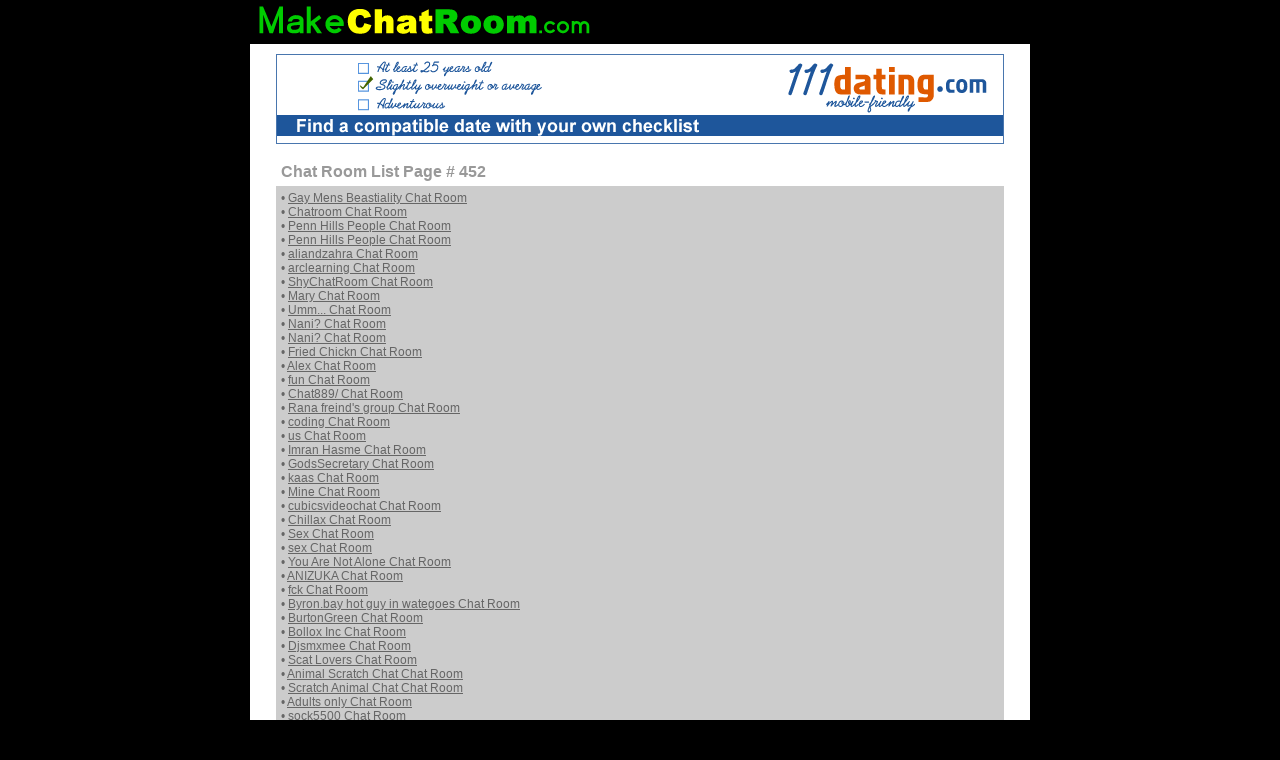

--- FILE ---
content_type: text/html
request_url: http://makechatroom.com/list/452
body_size: 33640
content:




<!DOCTYPE html PUBLIC "-//W3C//DTD XHTML 1.0 Transitional//EN" "http://www.w3.org/TR/xhtml1/DTD/xhtml1-transitional.dtd">
<html xmlns="http://www.w3.org/1999/xhtml">
<head>
<meta http-equiv="Content-Type" content="text/html; charset=iso-8859-1">
<title>MakeChatRoom.com - Chat Room List Page 452</title>
<style type="text/css">
<!--
body {
	margin-top: 0px;
	margin-bottom: 0px;
	margin-left: 0px;
	margin-right: 0px;
	background-color: #000000;
	color: #666666;
}
body,td,th {
	font-family: Arial, Helvetica, sans-serif;
	font-size: 12px;
}
a:link {
	color: #666666;
}
a:visited {
	color: #666666;
}
a:hover {
	color: #666666;
}
a:active {
	color: #BBBBBB;
}
.greysmall {
	font-family: Arial, Helvetica, sans-serif;
	font-size: 10px;
	color: #666666;
}
.greyhead {
	font-family: Arial, Helvetica, sans-serif;
	font-size: 18px;
	color: #666666;
}
.greyplain {
	font-family: Arial, Helvetica, sans-serif;
	font-size: 12px;
	color: #666666;
}
.redplain {
	font-family: Arial, Helvetica, sans-serif;
	font-size: 12px;
	color: #FF0000;
}
.dkgreymid {
	font-family: Arial, Helvetica, sans-serif;
	font-size: 16px;
	color: #999999;
	font-weight: bold;
}
.style1 {
	color: #FF6600;
	font-size: 18px;
}
-->
</style>
</head>

<body>
<div align="center">
<table width="780" border="0" cellspacing="0" cellpadding="0">
  <tr>
    <td bgcolor="#000000">
      <a href="/"><img src="/images/pix.gif" border="0" width="1" height="5"/></a> </td>
</tr>
  <tr>
    <td align="left" bgcolor="#000000">&nbsp;
      <a href="/"><img src="/images/makechatroom.gif" alt="MakeChatRoom.com" border="0" /></a> </td>
</tr>
  <tr>
    <td bgcolor="#000000">
      <img src="/images/pix.gif" width="1" height="5" />    </td>
</tr>
  <tr>
    <td bgcolor="#FFFFFF">
    <table cellpadding="10" cellspacing="0" border="0" width="100%">
    <tr>
    <td align="center">



<a href="http://www.111dating.com/" target="_blank"><img src="http://www.111dating.com/images/ad728x90.gif" alt="Free Mobile Dating" width="728" height="90" border="0"/></a>


<br />

<br />




<table cellspacing="0" cellpadding="5" width="728">
<tr>
 <td align="left" class="dkgreymid">Chat Room List Page #
   452</td>
</tr>
<tr>
 <td align="left" bgcolor="#CCCCCC">

 &bull; <a href="/chatroom/22551">Gay Mens Beastiality Chat Room</a> <br/>

 &bull; <a href="/chatroom/22552">Chatroom Chat Room</a> <br/>

 &bull; <a href="/chatroom/22553">Penn Hills People Chat Room</a> <br/>

 &bull; <a href="/chatroom/22554">Penn Hills People Chat Room</a> <br/>

 &bull; <a href="/chatroom/22555">aliandzahra Chat Room</a> <br/>

 &bull; <a href="/chatroom/22556">arclearning Chat Room</a> <br/>

 &bull; <a href="/chatroom/22557">ShyChatRoom Chat Room</a> <br/>

 &bull; <a href="/chatroom/22558">Mary Chat Room</a> <br/>

 &bull; <a href="/chatroom/22559">Umm... Chat Room</a> <br/>

 &bull; <a href="/chatroom/22560">Nani? Chat Room</a> <br/>

 &bull; <a href="/chatroom/22561">Nani? Chat Room</a> <br/>

 &bull; <a href="/chatroom/22562">Fried Chickn Chat Room</a> <br/>

 &bull; <a href="/chatroom/22563">Alex Chat Room</a> <br/>

 &bull; <a href="/chatroom/22564">fun Chat Room</a> <br/>

 &bull; <a href="/chatroom/22565">Chat889/ Chat Room</a> <br/>

 &bull; <a href="/chatroom/22566">Rana freind's group Chat Room</a> <br/>

 &bull; <a href="/chatroom/22567">coding Chat Room</a> <br/>

 &bull; <a href="/chatroom/22568">us Chat Room</a> <br/>

 &bull; <a href="/chatroom/22569">Imran Hasme Chat Room</a> <br/>

 &bull; <a href="/chatroom/22570">GodsSecretary Chat Room</a> <br/>

 &bull; <a href="/chatroom/22571">kaas Chat Room</a> <br/>

 &bull; <a href="/chatroom/22572">Mine Chat Room</a> <br/>

 &bull; <a href="/chatroom/22573">cubicsvideochat Chat Room</a> <br/>

 &bull; <a href="/chatroom/22574">Chillax Chat Room</a> <br/>

 &bull; <a href="/chatroom/22575">Sex Chat Room</a> <br/>

 &bull; <a href="/chatroom/22576">sex Chat Room</a> <br/>

 &bull; <a href="/chatroom/22577">You Are Not Alone Chat Room</a> <br/>

 &bull; <a href="/chatroom/22578">ANIZUKA Chat Room</a> <br/>

 &bull; <a href="/chatroom/22579">fck Chat Room</a> <br/>

 &bull; <a href="/chatroom/22580">Byron.bay hot guy in wategoes Chat Room</a> <br/>

 &bull; <a href="/chatroom/22581">BurtonGreen Chat Room</a> <br/>

 &bull; <a href="/chatroom/22582">Bollox Inc Chat Room</a> <br/>

 &bull; <a href="/chatroom/22583">Djsmxmee Chat Room</a> <br/>

 &bull; <a href="/chatroom/22584">Scat Lovers Chat Room</a> <br/>

 &bull; <a href="/chatroom/22585">Animal Scratch Chat Chat Room</a> <br/>

 &bull; <a href="/chatroom/22586">Scratch Animal Chat Chat Room</a> <br/>

 &bull; <a href="/chatroom/22587">Adults only Chat Room</a> <br/>

 &bull; <a href="/chatroom/22588">sock5500 Chat Room</a> <br/>

 &bull; <a href="/chatroom/22589">CALIFORNIA CHAT Chat Room</a> <br/>

 &bull; <a href="/chatroom/22590">Rey de Reyes Ministries Chat Room</a> <br/>

 &bull; <a href="/chatroom/22591">fghutjhuf Chat Room</a> <br/>

 &bull; <a href="/chatroom/22592">carpoun233 Chat Room</a> <br/>

 &bull; <a href="/chatroom/22593">lookinforhotfun Chat Room</a> <br/>

 &bull; <a href="/chatroom/22594">lifeand love Chat Room</a> <br/>

 &bull; <a href="/chatroom/22595">test Chat Room</a> <br/>

 &bull; <a href="/chatroom/22596">Encryption and Decryption Chat Room</a> <br/>

 &bull; <a href="/chatroom/22597">Love cock Chat Room</a> <br/>

 &bull; <a href="/chatroom/22598">&#9830;FDE?COB&#9830; Chat Room</a> <br/>

 &bull; <a href="/chatroom/22599">Norbert Chat Room</a> <br/>

 &bull; <a href="/chatroom/22600">SOLID_C.B.S.C Chat Room</a> <br/>

</td>
</tr>
<tr>
<td align="left">
<br />
Browse more rooms: 
  
    
    
    <a href="/list/1">1</a>
    

    
    
    <a href="/list/2">2</a>
    

    
    
    <a href="/list/3">3</a>
    

    
    
    <a href="/list/4">4</a>
    

    
    
    <a href="/list/5">5</a>
    

    
    
    <a href="/list/6">6</a>
    

    
    
    <a href="/list/7">7</a>
    

    
    
    <a href="/list/8">8</a>
    

    
    
    <a href="/list/9">9</a>
    

    
    
    <a href="/list/10">10</a>
    

    
    
    <a href="/list/11">11</a>
    

    
    
    <a href="/list/12">12</a>
    

    
    
    <a href="/list/13">13</a>
    

    
    
    <a href="/list/14">14</a>
    

    
    
    <a href="/list/15">15</a>
    

    
    
    <a href="/list/16">16</a>
    

    
    
    <a href="/list/17">17</a>
    

    
    
    <a href="/list/18">18</a>
    

    
    
    <a href="/list/19">19</a>
    

    
    
    <a href="/list/20">20</a>
    

    
    
    <a href="/list/21">21</a>
    

    
    
    <a href="/list/22">22</a>
    

    
    
    <a href="/list/23">23</a>
    

    
    
    <a href="/list/24">24</a>
    

    
    
    <a href="/list/25">25</a>
    

    
    
    <a href="/list/26">26</a>
    

    
    
    <a href="/list/27">27</a>
    

    
    
    <a href="/list/28">28</a>
    

    
    
    <a href="/list/29">29</a>
    

    
    
    <a href="/list/30">30</a>
    

    
    
    <a href="/list/31">31</a>
    

    
    
    <a href="/list/32">32</a>
    

    
    
    <a href="/list/33">33</a>
    

    
    
    <a href="/list/34">34</a>
    

    
    
    <a href="/list/35">35</a>
    

    
    
    <a href="/list/36">36</a>
    

    
    
    <a href="/list/37">37</a>
    

    
    
    <a href="/list/38">38</a>
    

    
    
    <a href="/list/39">39</a>
    

    
    
    <a href="/list/40">40</a>
    

    
    
    <a href="/list/41">41</a>
    

    
    
    <a href="/list/42">42</a>
    

    
    
    <a href="/list/43">43</a>
    

    
    
    <a href="/list/44">44</a>
    

    
    
    <a href="/list/45">45</a>
    

    
    
    <a href="/list/46">46</a>
    

    
    
    <a href="/list/47">47</a>
    

    
    
    <a href="/list/48">48</a>
    

    
    
    <a href="/list/49">49</a>
    

    
    
    <a href="/list/50">50</a>
    

    
    
    <a href="/list/51">51</a>
    

    
    
    <a href="/list/52">52</a>
    

    
    
    <a href="/list/53">53</a>
    

    
    
    <a href="/list/54">54</a>
    

    
    
    <a href="/list/55">55</a>
    

    
    
    <a href="/list/56">56</a>
    

    
    
    <a href="/list/57">57</a>
    

    
    
    <a href="/list/58">58</a>
    

    
    
    <a href="/list/59">59</a>
    

    
    
    <a href="/list/60">60</a>
    

    
    
    <a href="/list/61">61</a>
    

    
    
    <a href="/list/62">62</a>
    

    
    
    <a href="/list/63">63</a>
    

    
    
    <a href="/list/64">64</a>
    

    
    
    <a href="/list/65">65</a>
    

    
    
    <a href="/list/66">66</a>
    

    
    
    <a href="/list/67">67</a>
    

    
    
    <a href="/list/68">68</a>
    

    
    
    <a href="/list/69">69</a>
    

    
    
    <a href="/list/70">70</a>
    

    
    
    <a href="/list/71">71</a>
    

    
    
    <a href="/list/72">72</a>
    

    
    
    <a href="/list/73">73</a>
    

    
    
    <a href="/list/74">74</a>
    

    
    
    <a href="/list/75">75</a>
    

    
    
    <a href="/list/76">76</a>
    

    
    
    <a href="/list/77">77</a>
    

    
    
    <a href="/list/78">78</a>
    

    
    
    <a href="/list/79">79</a>
    

    
    
    <a href="/list/80">80</a>
    

    
    
    <a href="/list/81">81</a>
    

    
    
    <a href="/list/82">82</a>
    

    
    
    <a href="/list/83">83</a>
    

    
    
    <a href="/list/84">84</a>
    

    
    
    <a href="/list/85">85</a>
    

    
    
    <a href="/list/86">86</a>
    

    
    
    <a href="/list/87">87</a>
    

    
    
    <a href="/list/88">88</a>
    

    
    
    <a href="/list/89">89</a>
    

    
    
    <a href="/list/90">90</a>
    

    
    
    <a href="/list/91">91</a>
    

    
    
    <a href="/list/92">92</a>
    

    
    
    <a href="/list/93">93</a>
    

    
    
    <a href="/list/94">94</a>
    

    
    
    <a href="/list/95">95</a>
    

    
    
    <a href="/list/96">96</a>
    

    
    
    <a href="/list/97">97</a>
    

    
    
    <a href="/list/98">98</a>
    

    
    
    <a href="/list/99">99</a>
    

    
    
    <a href="/list/100">100</a>
    

    
    
    <a href="/list/101">101</a>
    

    
    
    <a href="/list/102">102</a>
    

    
    
    <a href="/list/103">103</a>
    

    
    
    <a href="/list/104">104</a>
    

    
    
    <a href="/list/105">105</a>
    

    
    
    <a href="/list/106">106</a>
    

    
    
    <a href="/list/107">107</a>
    

    
    
    <a href="/list/108">108</a>
    

    
    
    <a href="/list/109">109</a>
    

    
    
    <a href="/list/110">110</a>
    

    
    
    <a href="/list/111">111</a>
    

    
    
    <a href="/list/112">112</a>
    

    
    
    <a href="/list/113">113</a>
    

    
    
    <a href="/list/114">114</a>
    

    
    
    <a href="/list/115">115</a>
    

    
    
    <a href="/list/116">116</a>
    

    
    
    <a href="/list/117">117</a>
    

    
    
    <a href="/list/118">118</a>
    

    
    
    <a href="/list/119">119</a>
    

    
    
    <a href="/list/120">120</a>
    

    
    
    <a href="/list/121">121</a>
    

    
    
    <a href="/list/122">122</a>
    

    
    
    <a href="/list/123">123</a>
    

    
    
    <a href="/list/124">124</a>
    

    
    
    <a href="/list/125">125</a>
    

    
    
    <a href="/list/126">126</a>
    

    
    
    <a href="/list/127">127</a>
    

    
    
    <a href="/list/128">128</a>
    

    
    
    <a href="/list/129">129</a>
    

    
    
    <a href="/list/130">130</a>
    

    
    
    <a href="/list/131">131</a>
    

    
    
    <a href="/list/132">132</a>
    

    
    
    <a href="/list/133">133</a>
    

    
    
    <a href="/list/134">134</a>
    

    
    
    <a href="/list/135">135</a>
    

    
    
    <a href="/list/136">136</a>
    

    
    
    <a href="/list/137">137</a>
    

    
    
    <a href="/list/138">138</a>
    

    
    
    <a href="/list/139">139</a>
    

    
    
    <a href="/list/140">140</a>
    

    
    
    <a href="/list/141">141</a>
    

    
    
    <a href="/list/142">142</a>
    

    
    
    <a href="/list/143">143</a>
    

    
    
    <a href="/list/144">144</a>
    

    
    
    <a href="/list/145">145</a>
    

    
    
    <a href="/list/146">146</a>
    

    
    
    <a href="/list/147">147</a>
    

    
    
    <a href="/list/148">148</a>
    

    
    
    <a href="/list/149">149</a>
    

    
    
    <a href="/list/150">150</a>
    

    
    
    <a href="/list/151">151</a>
    

    
    
    <a href="/list/152">152</a>
    

    
    
    <a href="/list/153">153</a>
    

    
    
    <a href="/list/154">154</a>
    

    
    
    <a href="/list/155">155</a>
    

    
    
    <a href="/list/156">156</a>
    

    
    
    <a href="/list/157">157</a>
    

    
    
    <a href="/list/158">158</a>
    

    
    
    <a href="/list/159">159</a>
    

    
    
    <a href="/list/160">160</a>
    

    
    
    <a href="/list/161">161</a>
    

    
    
    <a href="/list/162">162</a>
    

    
    
    <a href="/list/163">163</a>
    

    
    
    <a href="/list/164">164</a>
    

    
    
    <a href="/list/165">165</a>
    

    
    
    <a href="/list/166">166</a>
    

    
    
    <a href="/list/167">167</a>
    

    
    
    <a href="/list/168">168</a>
    

    
    
    <a href="/list/169">169</a>
    

    
    
    <a href="/list/170">170</a>
    

    
    
    <a href="/list/171">171</a>
    

    
    
    <a href="/list/172">172</a>
    

    
    
    <a href="/list/173">173</a>
    

    
    
    <a href="/list/174">174</a>
    

    
    
    <a href="/list/175">175</a>
    

    
    
    <a href="/list/176">176</a>
    

    
    
    <a href="/list/177">177</a>
    

    
    
    <a href="/list/178">178</a>
    

    
    
    <a href="/list/179">179</a>
    

    
    
    <a href="/list/180">180</a>
    

    
    
    <a href="/list/181">181</a>
    

    
    
    <a href="/list/182">182</a>
    

    
    
    <a href="/list/183">183</a>
    

    
    
    <a href="/list/184">184</a>
    

    
    
    <a href="/list/185">185</a>
    

    
    
    <a href="/list/186">186</a>
    

    
    
    <a href="/list/187">187</a>
    

    
    
    <a href="/list/188">188</a>
    

    
    
    <a href="/list/189">189</a>
    

    
    
    <a href="/list/190">190</a>
    

    
    
    <a href="/list/191">191</a>
    

    
    
    <a href="/list/192">192</a>
    

    
    
    <a href="/list/193">193</a>
    

    
    
    <a href="/list/194">194</a>
    

    
    
    <a href="/list/195">195</a>
    

    
    
    <a href="/list/196">196</a>
    

    
    
    <a href="/list/197">197</a>
    

    
    
    <a href="/list/198">198</a>
    

    
    
    <a href="/list/199">199</a>
    

    
    
    <a href="/list/200">200</a>
    

    
    
    <a href="/list/201">201</a>
    

    
    
    <a href="/list/202">202</a>
    

    
    
    <a href="/list/203">203</a>
    

    
    
    <a href="/list/204">204</a>
    

    
    
    <a href="/list/205">205</a>
    

    
    
    <a href="/list/206">206</a>
    

    
    
    <a href="/list/207">207</a>
    

    
    
    <a href="/list/208">208</a>
    

    
    
    <a href="/list/209">209</a>
    

    
    
    <a href="/list/210">210</a>
    

    
    
    <a href="/list/211">211</a>
    

    
    
    <a href="/list/212">212</a>
    

    
    
    <a href="/list/213">213</a>
    

    
    
    <a href="/list/214">214</a>
    

    
    
    <a href="/list/215">215</a>
    

    
    
    <a href="/list/216">216</a>
    

    
    
    <a href="/list/217">217</a>
    

    
    
    <a href="/list/218">218</a>
    

    
    
    <a href="/list/219">219</a>
    

    
    
    <a href="/list/220">220</a>
    

    
    
    <a href="/list/221">221</a>
    

    
    
    <a href="/list/222">222</a>
    

    
    
    <a href="/list/223">223</a>
    

    
    
    <a href="/list/224">224</a>
    

    
    
    <a href="/list/225">225</a>
    

    
    
    <a href="/list/226">226</a>
    

    
    
    <a href="/list/227">227</a>
    

    
    
    <a href="/list/228">228</a>
    

    
    
    <a href="/list/229">229</a>
    

    
    
    <a href="/list/230">230</a>
    

    
    
    <a href="/list/231">231</a>
    

    
    
    <a href="/list/232">232</a>
    

    
    
    <a href="/list/233">233</a>
    

    
    
    <a href="/list/234">234</a>
    

    
    
    <a href="/list/235">235</a>
    

    
    
    <a href="/list/236">236</a>
    

    
    
    <a href="/list/237">237</a>
    

    
    
    <a href="/list/238">238</a>
    

    
    
    <a href="/list/239">239</a>
    

    
    
    <a href="/list/240">240</a>
    

    
    
    <a href="/list/241">241</a>
    

    
    
    <a href="/list/242">242</a>
    

    
    
    <a href="/list/243">243</a>
    

    
    
    <a href="/list/244">244</a>
    

    
    
    <a href="/list/245">245</a>
    

    
    
    <a href="/list/246">246</a>
    

    
    
    <a href="/list/247">247</a>
    

    
    
    <a href="/list/248">248</a>
    

    
    
    <a href="/list/249">249</a>
    

    
    
    <a href="/list/250">250</a>
    

    
    
    <a href="/list/251">251</a>
    

    
    
    <a href="/list/252">252</a>
    

    
    
    <a href="/list/253">253</a>
    

    
    
    <a href="/list/254">254</a>
    

    
    
    <a href="/list/255">255</a>
    

    
    
    <a href="/list/256">256</a>
    

    
    
    <a href="/list/257">257</a>
    

    
    
    <a href="/list/258">258</a>
    

    
    
    <a href="/list/259">259</a>
    

    
    
    <a href="/list/260">260</a>
    

    
    
    <a href="/list/261">261</a>
    

    
    
    <a href="/list/262">262</a>
    

    
    
    <a href="/list/263">263</a>
    

    
    
    <a href="/list/264">264</a>
    

    
    
    <a href="/list/265">265</a>
    

    
    
    <a href="/list/266">266</a>
    

    
    
    <a href="/list/267">267</a>
    

    
    
    <a href="/list/268">268</a>
    

    
    
    <a href="/list/269">269</a>
    

    
    
    <a href="/list/270">270</a>
    

    
    
    <a href="/list/271">271</a>
    

    
    
    <a href="/list/272">272</a>
    

    
    
    <a href="/list/273">273</a>
    

    
    
    <a href="/list/274">274</a>
    

    
    
    <a href="/list/275">275</a>
    

    
    
    <a href="/list/276">276</a>
    

    
    
    <a href="/list/277">277</a>
    

    
    
    <a href="/list/278">278</a>
    

    
    
    <a href="/list/279">279</a>
    

    
    
    <a href="/list/280">280</a>
    

    
    
    <a href="/list/281">281</a>
    

    
    
    <a href="/list/282">282</a>
    

    
    
    <a href="/list/283">283</a>
    

    
    
    <a href="/list/284">284</a>
    

    
    
    <a href="/list/285">285</a>
    

    
    
    <a href="/list/286">286</a>
    

    
    
    <a href="/list/287">287</a>
    

    
    
    <a href="/list/288">288</a>
    

    
    
    <a href="/list/289">289</a>
    

    
    
    <a href="/list/290">290</a>
    

    
    
    <a href="/list/291">291</a>
    

    
    
    <a href="/list/292">292</a>
    

    
    
    <a href="/list/293">293</a>
    

    
    
    <a href="/list/294">294</a>
    

    
    
    <a href="/list/295">295</a>
    

    
    
    <a href="/list/296">296</a>
    

    
    
    <a href="/list/297">297</a>
    

    
    
    <a href="/list/298">298</a>
    

    
    
    <a href="/list/299">299</a>
    

    
    
    <a href="/list/300">300</a>
    

    
    
    <a href="/list/301">301</a>
    

    
    
    <a href="/list/302">302</a>
    

    
    
    <a href="/list/303">303</a>
    

    
    
    <a href="/list/304">304</a>
    

    
    
    <a href="/list/305">305</a>
    

    
    
    <a href="/list/306">306</a>
    

    
    
    <a href="/list/307">307</a>
    

    
    
    <a href="/list/308">308</a>
    

    
    
    <a href="/list/309">309</a>
    

    
    
    <a href="/list/310">310</a>
    

    
    
    <a href="/list/311">311</a>
    

    
    
    <a href="/list/312">312</a>
    

    
    
    <a href="/list/313">313</a>
    

    
    
    <a href="/list/314">314</a>
    

    
    
    <a href="/list/315">315</a>
    

    
    
    <a href="/list/316">316</a>
    

    
    
    <a href="/list/317">317</a>
    

    
    
    <a href="/list/318">318</a>
    

    
    
    <a href="/list/319">319</a>
    

    
    
    <a href="/list/320">320</a>
    

    
    
    <a href="/list/321">321</a>
    

    
    
    <a href="/list/322">322</a>
    

    
    
    <a href="/list/323">323</a>
    

    
    
    <a href="/list/324">324</a>
    

    
    
    <a href="/list/325">325</a>
    

    
    
    <a href="/list/326">326</a>
    

    
    
    <a href="/list/327">327</a>
    

    
    
    <a href="/list/328">328</a>
    

    
    
    <a href="/list/329">329</a>
    

    
    
    <a href="/list/330">330</a>
    

    
    
    <a href="/list/331">331</a>
    

    
    
    <a href="/list/332">332</a>
    

    
    
    <a href="/list/333">333</a>
    

    
    
    <a href="/list/334">334</a>
    

    
    
    <a href="/list/335">335</a>
    

    
    
    <a href="/list/336">336</a>
    

    
    
    <a href="/list/337">337</a>
    

    
    
    <a href="/list/338">338</a>
    

    
    
    <a href="/list/339">339</a>
    

    
    
    <a href="/list/340">340</a>
    

    
    
    <a href="/list/341">341</a>
    

    
    
    <a href="/list/342">342</a>
    

    
    
    <a href="/list/343">343</a>
    

    
    
    <a href="/list/344">344</a>
    

    
    
    <a href="/list/345">345</a>
    

    
    
    <a href="/list/346">346</a>
    

    
    
    <a href="/list/347">347</a>
    

    
    
    <a href="/list/348">348</a>
    

    
    
    <a href="/list/349">349</a>
    

    
    
    <a href="/list/350">350</a>
    

    
    
    <a href="/list/351">351</a>
    

    
    
    <a href="/list/352">352</a>
    

    
    
    <a href="/list/353">353</a>
    

    
    
    <a href="/list/354">354</a>
    

    
    
    <a href="/list/355">355</a>
    

    
    
    <a href="/list/356">356</a>
    

    
    
    <a href="/list/357">357</a>
    

    
    
    <a href="/list/358">358</a>
    

    
    
    <a href="/list/359">359</a>
    

    
    
    <a href="/list/360">360</a>
    

    
    
    <a href="/list/361">361</a>
    

    
    
    <a href="/list/362">362</a>
    

    
    
    <a href="/list/363">363</a>
    

    
    
    <a href="/list/364">364</a>
    

    
    
    <a href="/list/365">365</a>
    

    
    
    <a href="/list/366">366</a>
    

    
    
    <a href="/list/367">367</a>
    

    
    
    <a href="/list/368">368</a>
    

    
    
    <a href="/list/369">369</a>
    

    
    
    <a href="/list/370">370</a>
    

    
    
    <a href="/list/371">371</a>
    

    
    
    <a href="/list/372">372</a>
    

    
    
    <a href="/list/373">373</a>
    

    
    
    <a href="/list/374">374</a>
    

    
    
    <a href="/list/375">375</a>
    

    
    
    <a href="/list/376">376</a>
    

    
    
    <a href="/list/377">377</a>
    

    
    
    <a href="/list/378">378</a>
    

    
    
    <a href="/list/379">379</a>
    

    
    
    <a href="/list/380">380</a>
    

    
    
    <a href="/list/381">381</a>
    

    
    
    <a href="/list/382">382</a>
    

    
    
    <a href="/list/383">383</a>
    

    
    
    <a href="/list/384">384</a>
    

    
    
    <a href="/list/385">385</a>
    

    
    
    <a href="/list/386">386</a>
    

    
    
    <a href="/list/387">387</a>
    

    
    
    <a href="/list/388">388</a>
    

    
    
    <a href="/list/389">389</a>
    

    
    
    <a href="/list/390">390</a>
    

    
    
    <a href="/list/391">391</a>
    

    
    
    <a href="/list/392">392</a>
    

    
    
    <a href="/list/393">393</a>
    

    
    
    <a href="/list/394">394</a>
    

    
    
    <a href="/list/395">395</a>
    

    
    
    <a href="/list/396">396</a>
    

    
    
    <a href="/list/397">397</a>
    

    
    
    <a href="/list/398">398</a>
    

    
    
    <a href="/list/399">399</a>
    

    
    
    <a href="/list/400">400</a>
    

    
    
    <a href="/list/401">401</a>
    

    
    
    <a href="/list/402">402</a>
    

    
    
    <a href="/list/403">403</a>
    

    
    
    <a href="/list/404">404</a>
    

    
    
    <a href="/list/405">405</a>
    

    
    
    <a href="/list/406">406</a>
    

    
    
    <a href="/list/407">407</a>
    

    
    
    <a href="/list/408">408</a>
    

    
    
    <a href="/list/409">409</a>
    

    
    
    <a href="/list/410">410</a>
    

    
    
    <a href="/list/411">411</a>
    

    
    
    <a href="/list/412">412</a>
    

    
    
    <a href="/list/413">413</a>
    

    
    
    <a href="/list/414">414</a>
    

    
    
    <a href="/list/415">415</a>
    

    
    
    <a href="/list/416">416</a>
    

    
    
    <a href="/list/417">417</a>
    

    
    
    <a href="/list/418">418</a>
    

    
    
    <a href="/list/419">419</a>
    

    
    
    <a href="/list/420">420</a>
    

    
    
    <a href="/list/421">421</a>
    

    
    
    <a href="/list/422">422</a>
    

    
    
    <a href="/list/423">423</a>
    

    
    
    <a href="/list/424">424</a>
    

    
    
    <a href="/list/425">425</a>
    

    
    
    <a href="/list/426">426</a>
    

    
    
    <a href="/list/427">427</a>
    

    
    
    <a href="/list/428">428</a>
    

    
    
    <a href="/list/429">429</a>
    

    
    
    <a href="/list/430">430</a>
    

    
    
    <a href="/list/431">431</a>
    

    
    
    <a href="/list/432">432</a>
    

    
    
    <a href="/list/433">433</a>
    

    
    
    <a href="/list/434">434</a>
    

    
    
    <a href="/list/435">435</a>
    

    
    
    <a href="/list/436">436</a>
    

    
    
    <a href="/list/437">437</a>
    

    
    
    <a href="/list/438">438</a>
    

    
    
    <a href="/list/439">439</a>
    

    
    
    <a href="/list/440">440</a>
    

    
    
    <a href="/list/441">441</a>
    

    
    
    <a href="/list/442">442</a>
    

    
    
    <a href="/list/443">443</a>
    

    
    
    <a href="/list/444">444</a>
    

    
    
    <a href="/list/445">445</a>
    

    
    
    <a href="/list/446">446</a>
    

    
    
    <a href="/list/447">447</a>
    

    
    
    <a href="/list/448">448</a>
    

    
    
    <a href="/list/449">449</a>
    

    
    
    <a href="/list/450">450</a>
    

    
    
    <a href="/list/451">451</a>
    

    
    452
    
    

    
    
    <a href="/list/453">453</a>
    

    
    
    <a href="/list/454">454</a>
    

    
    
    <a href="/list/455">455</a>
    

    
    
    <a href="/list/456">456</a>
    

    
    
    <a href="/list/457">457</a>
    

    
    
    <a href="/list/458">458</a>
    

    
    
    <a href="/list/459">459</a>
    

    
    
    <a href="/list/460">460</a>
    

    
    
    <a href="/list/461">461</a>
    

    
    
    <a href="/list/462">462</a>
    

    
    
    <a href="/list/463">463</a>
    

    
    
    <a href="/list/464">464</a>
    

    
    
    <a href="/list/465">465</a>
    

    
    
    <a href="/list/466">466</a>
    

    
    
    <a href="/list/467">467</a>
    

    
    
    <a href="/list/468">468</a>
    

    
    
    <a href="/list/469">469</a>
    

    
    
    <a href="/list/470">470</a>
    

    
    
    <a href="/list/471">471</a>
    

    
    
    <a href="/list/472">472</a>
    

    
    
    <a href="/list/473">473</a>
    

    
    
    <a href="/list/474">474</a>
    

    
    
    <a href="/list/475">475</a>
    

    
    
    <a href="/list/476">476</a>
    

    
    
    <a href="/list/477">477</a>
    

    
    
    <a href="/list/478">478</a>
    

    
    
    <a href="/list/479">479</a>
    

    
    
    <a href="/list/480">480</a>
    

    
    
    <a href="/list/481">481</a>
    

    
    
    <a href="/list/482">482</a>
    

    
    
    <a href="/list/483">483</a>
    

    
    
    <a href="/list/484">484</a>
    

    
    
    <a href="/list/485">485</a>
    

    
    
    <a href="/list/486">486</a>
    

    
    
    <a href="/list/487">487</a>
    

    
    
    <a href="/list/488">488</a>
    

    
    
    <a href="/list/489">489</a>
    

    
    
    <a href="/list/490">490</a>
    

    
    
    <a href="/list/491">491</a>
    

    
    
    <a href="/list/492">492</a>
    

    
    
    <a href="/list/493">493</a>
    


</td>
</tr>
</table>

  <br />
  </td>
  </tr>
  </table>
</td>
  </tr>
  <tr>
    <td bgcolor="#FFFFFF"><img src="/images/pix.gif" width="1" height="2" /></td>
</tr>
  <tr>
    <td>
    <table width="100%" border="0" cellpadding="4" cellspacing="0">
      <tr>
        <td align="center" bgcolor="#FFFFFF" class="greysmall">
        <br />
        <br />
        <br />
        <a href="/support/contact">Contact Us</a> | sponsored links: <a href="http://www.chathour.com" target="_blank">Free Chat Rooms</a> (<a href="http://www.weirdtown.com/chatroom" target="_blank">WeirdTown Chat</a>) | <a href="http://www.chatboat.com" target="_blank">Chat Boat</a> | <a href="http://www.createfreepolls.com/" target="_blank">Free Polls</a> | <a href="http://www.stunme.com/" target="_blank">Widgets</a> | <a href="http://www.ireviewwebsites.com/" target="_blank">Review Websites</a> | <a href="http://www.forumjar.com/" target="_blank">Forum Jar</a> | <a href="http://www.coolchatsites.com" target="_blank">Chat Sites</a> | <a href="http://www.toydj.com" target="_blank">TOY DJ</a> <br />
        <br />
        
        </td>
      </tr>
       <tr>
        <td align="center" bgcolor="#CCCCCC">
        &copy;2011 makechatroom.com All rights reserved.		</td>
      </tr>
    </table>
    </td>
  </tr>
</table>
</div>
<br />
<script type="text/javascript">

  var _gaq = _gaq || [];
  _gaq.push(['_setAccount', 'UA-3213979-16']);
  _gaq.push(['_trackPageview']);

  (function() {
    var ga = document.createElement('script'); ga.type = 'text/javascript'; ga.async = true;
    ga.src = ('https:' == document.location.protocol ? 'https://ssl' : 'http://www') + '.google-analytics.com/ga.js';
    var s = document.getElementsByTagName('script')[0]; s.parentNode.insertBefore(ga, s);
  })();

</script>
</body>
</html>
